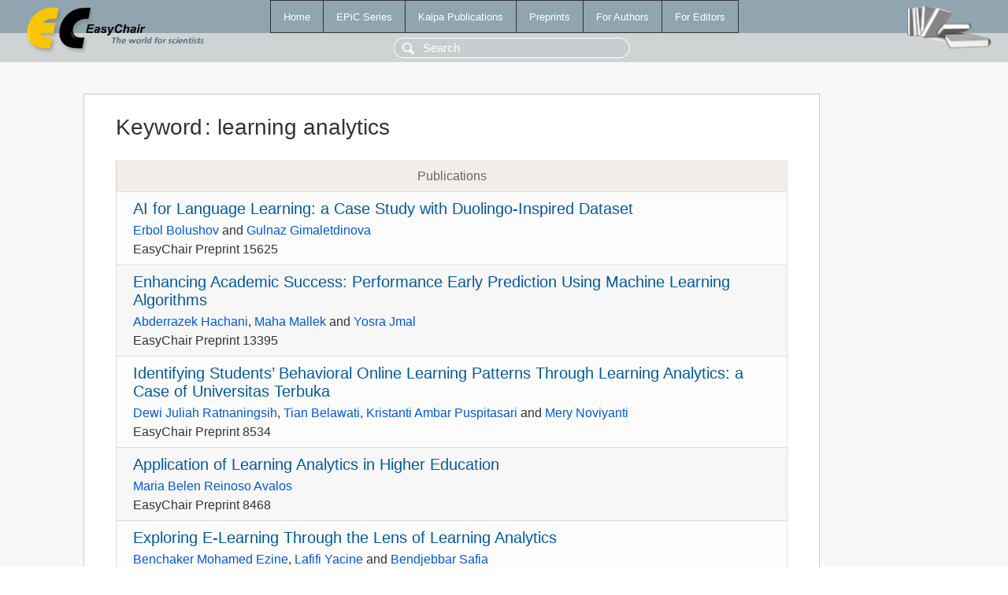

--- FILE ---
content_type: text/html; charset=UTF-8
request_url: https://wvvw.easychair.org/publications/keyword/3Sxl
body_size: 2234
content:
<!DOCTYPE html>
<html lang='en-US'><head><meta content='text/html; charset=UTF-8' http-equiv='Content-Type'/><title>Keyword: learning analytics</title><link href='/images/favicon.ico' rel='icon' type='image/jpeg'/><link href='/css/cool.css?version=532' rel='StyleSheet' type='text/css'/><link href='/css/publications.css?version=532' rel='StyleSheet' type='text/css'/><script src='/js/easy.js?version=532'></script><script src='/publications/pubs.js?version=532'></script></head><body class="pubs"><table class="page"><tr style="height:1%"><td><div class="menu"><table class="menutable"><tr><td><a class="mainmenu" href="/publications/" id="t:HOME">Home</a></td><td><a class="mainmenu" href="/publications/EPiC" id="t:EPIC">EPiC Series</a></td><td><a class="mainmenu" href="/publications/Kalpa" id="t:KALPA">Kalpa Publications</a></td><td><a class="mainmenu" href="/publications/preprints" id="t:PREPRINTS">Preprints</a></td><td><a class="mainmenu" href="/publications/for_authors" id="t:FOR_AUTHORS">For Authors</a></td><td><a class="mainmenu" href="/publications/for_editors" id="t:FOR_EDITORS">For Editors</a></td></tr></table></div><div class="search_row"><form onsubmit="alert('Search is temporarily unavailable');return false;"><input id="search-input" name="query" placeholder="Search" type="text"/></form></div><div id="logo"><a href="/"><img class="logonew_alignment" src="/images/logoECpubs.png"/></a></div><div id="books"><img class="books_alignment" src="/images/books.png"/></div></td></tr><tr style="height:99%"><td class="ltgray"><div id="mainColumn"><table id="content_table"><tr><td style="vertical-align:top;width:99%"><div class="abstractBox"><h1>Keyword<span class="lr_margin">:</span>learning analytics</h1><table class="epic_table top_margin"><thead><tr><th>Publications</th></tr></thead><tbody><tr><td><div class="title"><a href="/publications/preprint/86KD">AI for Language Learning: a Case Study with Duolingo-Inspired Dataset</a></div><div class="authors"><a href="/publications/author/lfGf">Erbol Bolushov</a> and <a href="/publications/author/nvrd">Gulnaz Gimaletdinova</a></div><div class="volume">EasyChair Preprint 15625</div></td></tr><tr><td><div class="title"><a href="/publications/preprint/1jST">Enhancing Academic Success: Performance Early Prediction Using Machine Learning Algorithms</a></div><div class="authors"><a href="/publications/author/4dwq">Abderrazek Hachani</a>, <a href="/publications/author/mbXw">Maha Mallek</a> and <a href="/publications/author/2KW5">Yosra Jmal</a></div><div class="volume">EasyChair Preprint 13395</div></td></tr><tr><td><div class="title"><a href="/publications/preprint/hQHm">Identifying Students’ Behavioral Online Learning Patterns Through Learning Analytics: a Case of Universitas Terbuka</a></div><div class="authors"><a href="/publications/author/W2Vx">Dewi Juliah Ratnaningsih</a>, <a href="/publications/author/ws48">Tian Belawati</a>, <a href="/publications/author/ftNm">Kristanti Ambar Puspitasari</a> and <a href="/publications/author/mdx2">Mery Noviyanti</a></div><div class="volume">EasyChair Preprint 8534</div></td></tr><tr><td><div class="title"><a href="/publications/preprint/sRXp">Application of Learning Analytics in Higher Education</a></div><div class="authors"><a href="/publications/author/zcMh">Maria Belen Reinoso Avalos</a></div><div class="volume">EasyChair Preprint 8468</div></td></tr><tr><td><div class="title"><a href="/publications/preprint/68Qn">Exploring E-Learning Through the Lens of Learning Analytics</a></div><div class="authors"><a href="/publications/author/P62X">Benchaker Mohamed Ezine</a>, <a href="/publications/author/7fGt">Lafifi Yacine</a> and <a href="/publications/author/8hMr">Bendjebbar Safia</a></div><div class="volume">EasyChair Preprint 7107</div></td></tr><tr><td><div class="title"><a href="/publications/preprint/kxFW">Supporting understanding of students learning via visual self-assessment</a></div><div class="authors"><a href="/publications/author/7XJn">Ville Kivimaki</a>, <a href="/publications/author/W7Xt">Joonas Pesonen</a>, <a href="/publications/author/SHjg">Jani Romanoff</a>, <a href="/publications/author/L8fj">Heikki Remes</a> and <a href="/publications/author/5DCg">Tomi Kauppinen</a></div><div class="volume">EasyChair Preprint 255</div></td></tr><tr><td><div class="title"><a href="/publications/preprint/fVf4">Teaching Learning Analytics – A Case Study</a></div><div class="authors"><a href="/publications/author/FRwX">Annette Baumann</a></div><div class="volume">EasyChair Preprint 76</div></td></tr><tr><td><div class="title"><a href="/publications/paper/jPSG">EX-LAD: Explainable Learning Analytics Dashboard in Higher Education</a></div><div class="authors"><a href="/publications/author/VNLC">Tesnim Khelifi</a>, <a href="/publications/author/jjCq">Nourhène Ben Rabah</a>, <a href="/publications/author/lMKJ">Bénédicte Le Grand</a> and <a href="/publications/author/cm8m">Ibtissem Daoudi</a></div><div class="volume">In<span class="lr_margin">:</span><a href="/publications/volume/CAINE_2023">Proceedings of 36th International Conference on Computer Applications in Industry and Engineering</a></div></td></tr><tr><td><div class="title"><a href="/publications/paper/3B8J">Improvement of Teaching and Learning Experience by Online Course Diary Tool: Qualitative Exploration of Teachers’ Perspective</a></div><div class="authors"><a href="/publications/author/7XJn">Ville Kivimaki</a>, <a href="/publications/author/SHjg">Jani Romanoff</a> and <a href="/publications/author/L8fj">Heikki Remes</a></div><div class="volume">In<span class="lr_margin">:</span><a href="/publications/volume/EUNIS_2021">Proceedings of the European University Information Systems Conference 2021</a></div></td></tr><tr><td><div class="title"><a href="/publications/paper/JV9C">A Conceptual Model for Institutional Adoption of Learning Technologies in Higher Education</a></div><div class="authors"><a href="/publications/author/Ml8l">Mncedisi Mabhele</a> and <a href="/publications/author/CL58">Jean-Paul Van Belle</a></div><div class="volume">In<span class="lr_margin">:</span><a href="/publications/volume/ICICIS_2019">Proceedings of 4th  International Conference on the Internet, Cyber Security and Information Systems 2019</a></div></td></tr><tr><td><div class="title"><a href="/publications/paper/XgvK">Improving the Student Experience with Learning Analytics in Construction Project Management Courses</a></div><div class="authors"><a href="/publications/author/RVZZ">Peter Saunders</a>, <a href="/publications/author/1Xmx">Ehsan Gharaie</a>, <a href="/publications/author/F1xM">Andrea Chester</a> and <a href="/publications/author/p3WS">Cathy Leahy</a></div><div class="volume">In<span class="lr_margin">:</span><a href="/publications/volume/AUBEA_2017">AUBEA 2017: Australasian Universities Building Education Association Conference 2017</a></div></td></tr></tbody></table></div></td></tr></table></div></td></tr><tr><td class="footer">Copyright © 2012-2026 easychair.org. All rights reserved.</td></tr></table></body></html>